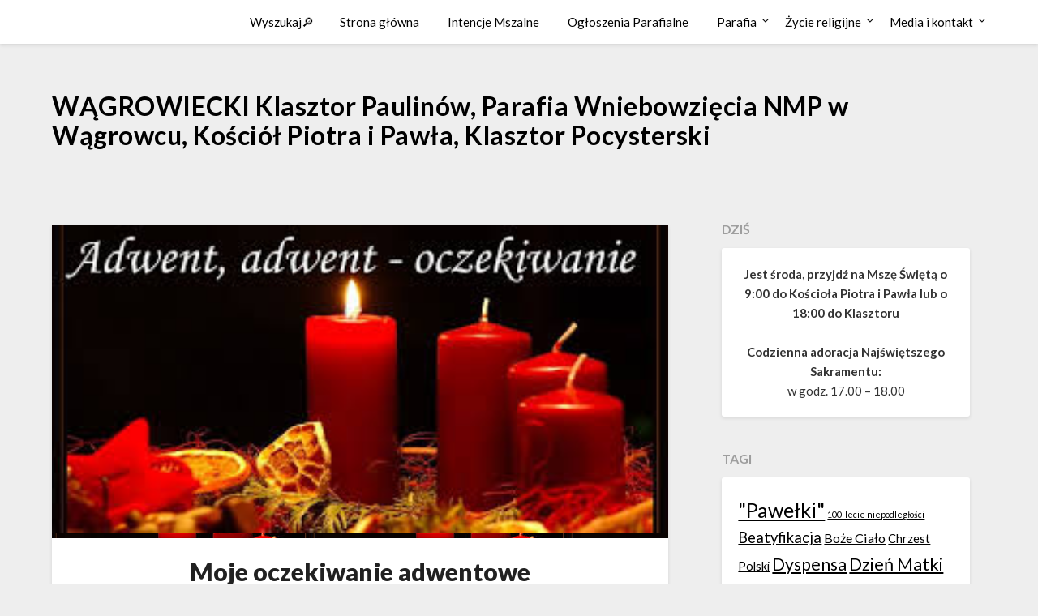

--- FILE ---
content_type: text/html; charset=UTF-8
request_url: https://wagrowiec.paulini.pl/?p=5936
body_size: 20297
content:
<!doctype html>
<html dir="ltr" lang="pl-PL" prefix="og: https://ogp.me/ns#">
<head>
	<meta charset="UTF-8">
	<meta name="viewport" content="width=device-width, initial-scale=1">
	<link rel="profile" href="http://gmpg.org/xfn/11">
	<title>Moje oczekiwanie adwentowe |</title>
	<style>img:is([sizes="auto" i], [sizes^="auto," i]) { contain-intrinsic-size: 3000px 1500px }</style>
	
		<!-- All in One SEO 4.9.3 - aioseo.com -->
	<meta name="description" content="Nadszedł czas oczekiwania. Kiedy na kogoś czekamy, gdy oczekujemy jego przyjścia, ten czas wydaje nam się bardzo dłużyć. Już chcielibyśmy go przywitać, uścisnąć, nacieszyć się jego osobą, podzielić się z nim swoimi przeżyciami, wreszcie wysłuchać, co on ma nam do przekazania. Stajemy przy oknie, wychodzimy na ganek i myślimy, dlaczego go jeszcze nie ma;" />
	<meta name="robots" content="max-image-preview:large" />
	<meta name="author" content="Janusz Marczewski"/>
	<meta name="google-site-verification" content="2JuQMHEqZ6l5lMAXW8afMdDBRGKhJnxg2VXpB-guLIs" />
	<meta name="keywords" content="adwent" />
	<link rel="canonical" href="https://wagrowiec.paulini.pl/?p=5936" />
	<meta name="generator" content="All in One SEO (AIOSEO) 4.9.3" />
		<meta property="og:locale" content="pl_PL" />
		<meta property="og:site_name" content="| WĄGROWIECKI Klasztor Paulinów, Parafia Wniebowzięcia NMP w Wągrowcu, Kościół Piotra i Pawła, Klasztor Pocysterski" />
		<meta property="og:type" content="activity" />
		<meta property="og:title" content="Moje oczekiwanie adwentowe |" />
		<meta property="og:description" content="Nadszedł czas oczekiwania. Kiedy na kogoś czekamy, gdy oczekujemy jego przyjścia, ten czas wydaje nam się bardzo dłużyć. Już chcielibyśmy go przywitać, uścisnąć, nacieszyć się jego osobą, podzielić się z nim swoimi przeżyciami, wreszcie wysłuchać, co on ma nam do przekazania. Stajemy przy oknie, wychodzimy na ganek i myślimy, dlaczego go jeszcze nie ma;" />
		<meta property="og:url" content="https://wagrowiec.paulini.pl/?p=5936" />
		<meta name="twitter:card" content="summary" />
		<meta name="twitter:title" content="Moje oczekiwanie adwentowe |" />
		<meta name="twitter:description" content="Nadszedł czas oczekiwania. Kiedy na kogoś czekamy, gdy oczekujemy jego przyjścia, ten czas wydaje nam się bardzo dłużyć. Już chcielibyśmy go przywitać, uścisnąć, nacieszyć się jego osobą, podzielić się z nim swoimi przeżyciami, wreszcie wysłuchać, co on ma nam do przekazania. Stajemy przy oknie, wychodzimy na ganek i myślimy, dlaczego go jeszcze nie ma;" />
		<script type="application/ld+json" class="aioseo-schema">
			{"@context":"https:\/\/schema.org","@graph":[{"@type":"Article","@id":"https:\/\/wagrowiec.paulini.pl\/?p=5936#article","name":"Moje oczekiwanie adwentowe |","headline":"Moje  oczekiwanie  adwentowe","author":{"@id":"https:\/\/wagrowiec.paulini.pl\/?author=67#author"},"publisher":{"@id":"https:\/\/wagrowiec.paulini.pl\/#organization"},"image":{"@type":"ImageObject","url":"https:\/\/wagrowiec.paulini.pl\/wp-content\/uploads\/2019\/11\/pobrane-1.jpg","width":318,"height":159},"datePublished":"2019-11-30T00:47:42+01:00","dateModified":"2019-11-30T01:02:35+01:00","inLanguage":"pl-PL","mainEntityOfPage":{"@id":"https:\/\/wagrowiec.paulini.pl\/?p=5936#webpage"},"isPartOf":{"@id":"https:\/\/wagrowiec.paulini.pl\/?p=5936#webpage"},"articleSection":"Adwent"},{"@type":"BreadcrumbList","@id":"https:\/\/wagrowiec.paulini.pl\/?p=5936#breadcrumblist","itemListElement":[{"@type":"ListItem","@id":"https:\/\/wagrowiec.paulini.pl#listItem","position":1,"name":"Home","item":"https:\/\/wagrowiec.paulini.pl","nextItem":{"@type":"ListItem","@id":"https:\/\/wagrowiec.paulini.pl\/?cat=71#listItem","name":"Adwent"}},{"@type":"ListItem","@id":"https:\/\/wagrowiec.paulini.pl\/?cat=71#listItem","position":2,"name":"Adwent","item":"https:\/\/wagrowiec.paulini.pl\/?cat=71","nextItem":{"@type":"ListItem","@id":"https:\/\/wagrowiec.paulini.pl\/?p=5936#listItem","name":"Moje  oczekiwanie  adwentowe"},"previousItem":{"@type":"ListItem","@id":"https:\/\/wagrowiec.paulini.pl#listItem","name":"Home"}},{"@type":"ListItem","@id":"https:\/\/wagrowiec.paulini.pl\/?p=5936#listItem","position":3,"name":"Moje  oczekiwanie  adwentowe","previousItem":{"@type":"ListItem","@id":"https:\/\/wagrowiec.paulini.pl\/?cat=71#listItem","name":"Adwent"}}]},{"@type":"Organization","@id":"https:\/\/wagrowiec.paulini.pl\/#organization","name":"Klasztor Ojc\u00f3w Paulin\u00f3w w W\u0105growcu \u2013 Wniebowzi\u0119cia Naj\u015bwi\u0119tszej Maryi Panny i Ko\u015bci\u00f3\u0142 \u015awi\u0119tych Aposto\u0142\u00f3w Piotra i Paw\u0142a | Historia i Duchowo\u015b\u0107","description":"W\u0104GROWIECKI Klasztor Paulin\u00f3w, Parafia Wniebowzi\u0119cia NMP w W\u0105growcu, Ko\u015bci\u00f3\u0142 Piotra i Paw\u0142a, Klasztor Pocysterski W\u0104GROWIECKI Klasztor Paulin\u00f3w, Parafia Wniebowzi\u0119cia NMP w W\u0105growcu, Ko\u015bci\u00f3\u0142 Piotra i Paw\u0142a, Klasztor Pocysterski Oficjalna strona Klasztoru Ojc\u00f3w Paulin\u00f3w w W\u0105growcu. Poznaj histori\u0119 dawnego opactwa cysters\u00f3w, ko\u015bcio\u0142a Wniebowzi\u0119cia NMP i \u015bw. Piotra i Paw\u0142a. Sprawd\u017a nabo\u017ce\u0144stwa, wydarzenia i \u017cycie wsp\u00f3lnoty.","url":"https:\/\/wagrowiec.paulini.pl\/"},{"@type":"Person","@id":"https:\/\/wagrowiec.paulini.pl\/?author=67#author","url":"https:\/\/wagrowiec.paulini.pl\/?author=67","name":"Janusz Marczewski"},{"@type":"WebPage","@id":"https:\/\/wagrowiec.paulini.pl\/?p=5936#webpage","url":"https:\/\/wagrowiec.paulini.pl\/?p=5936","name":"Moje oczekiwanie adwentowe |","description":"Nadszed\u0142 czas oczekiwania. Kiedy na kogo\u015b czekamy, gdy oczekujemy jego przyj\u015bcia, ten czas wydaje nam si\u0119 bardzo d\u0142u\u017cy\u0107. Ju\u017c chcieliby\u015bmy go przywita\u0107, u\u015bcisn\u0105\u0107, nacieszy\u0107 si\u0119 jego osob\u0105, podzieli\u0107 si\u0119 z nim swoimi prze\u017cyciami, wreszcie wys\u0142ucha\u0107, co on ma nam do przekazania. Stajemy przy oknie, wychodzimy na ganek i my\u015blimy, dlaczego go jeszcze nie ma;","inLanguage":"pl-PL","isPartOf":{"@id":"https:\/\/wagrowiec.paulini.pl\/#website"},"breadcrumb":{"@id":"https:\/\/wagrowiec.paulini.pl\/?p=5936#breadcrumblist"},"author":{"@id":"https:\/\/wagrowiec.paulini.pl\/?author=67#author"},"creator":{"@id":"https:\/\/wagrowiec.paulini.pl\/?author=67#author"},"image":{"@type":"ImageObject","url":"https:\/\/wagrowiec.paulini.pl\/wp-content\/uploads\/2019\/11\/pobrane-1.jpg","@id":"https:\/\/wagrowiec.paulini.pl\/?p=5936\/#mainImage","width":318,"height":159},"primaryImageOfPage":{"@id":"https:\/\/wagrowiec.paulini.pl\/?p=5936#mainImage"},"datePublished":"2019-11-30T00:47:42+01:00","dateModified":"2019-11-30T01:02:35+01:00"},{"@type":"WebSite","@id":"https:\/\/wagrowiec.paulini.pl\/#website","url":"https:\/\/wagrowiec.paulini.pl\/","description":"W\u0104GROWIECKI Klasztor Paulin\u00f3w, Parafia Wniebowzi\u0119cia NMP w W\u0105growcu, Ko\u015bci\u00f3\u0142 Piotra i Paw\u0142a, Klasztor Pocysterski","inLanguage":"pl-PL","publisher":{"@id":"https:\/\/wagrowiec.paulini.pl\/#organization"}}]}
		</script>
		<!-- All in One SEO -->

<link rel='dns-prefetch' href='//fonts.googleapis.com' />
<link rel="alternate" type="application/rss+xml" title=" &raquo; Kanał z wpisami" href="https://wagrowiec.paulini.pl/?feed=rss2" />
<link rel="alternate" type="application/rss+xml" title=" &raquo; Kanał z komentarzami" href="https://wagrowiec.paulini.pl/?feed=comments-rss2" />
<link rel="alternate" type="application/rss+xml" title=" &raquo; Moje  oczekiwanie  adwentowe Kanał z komentarzami" href="https://wagrowiec.paulini.pl/?feed=rss2&#038;p=5936" />
		<!-- This site uses the Google Analytics by MonsterInsights plugin v9.11.1 - Using Analytics tracking - https://www.monsterinsights.com/ -->
		<!-- Note: MonsterInsights is not currently configured on this site. The site owner needs to authenticate with Google Analytics in the MonsterInsights settings panel. -->
					<!-- No tracking code set -->
				<!-- / Google Analytics by MonsterInsights -->
		<script type="text/javascript">
/* <![CDATA[ */
window._wpemojiSettings = {"baseUrl":"https:\/\/s.w.org\/images\/core\/emoji\/16.0.1\/72x72\/","ext":".png","svgUrl":"https:\/\/s.w.org\/images\/core\/emoji\/16.0.1\/svg\/","svgExt":".svg","source":{"concatemoji":"https:\/\/wagrowiec.paulini.pl\/wp-includes\/js\/wp-emoji-release.min.js?ver=6.8.2"}};
/*! This file is auto-generated */
!function(s,n){var o,i,e;function c(e){try{var t={supportTests:e,timestamp:(new Date).valueOf()};sessionStorage.setItem(o,JSON.stringify(t))}catch(e){}}function p(e,t,n){e.clearRect(0,0,e.canvas.width,e.canvas.height),e.fillText(t,0,0);var t=new Uint32Array(e.getImageData(0,0,e.canvas.width,e.canvas.height).data),a=(e.clearRect(0,0,e.canvas.width,e.canvas.height),e.fillText(n,0,0),new Uint32Array(e.getImageData(0,0,e.canvas.width,e.canvas.height).data));return t.every(function(e,t){return e===a[t]})}function u(e,t){e.clearRect(0,0,e.canvas.width,e.canvas.height),e.fillText(t,0,0);for(var n=e.getImageData(16,16,1,1),a=0;a<n.data.length;a++)if(0!==n.data[a])return!1;return!0}function f(e,t,n,a){switch(t){case"flag":return n(e,"\ud83c\udff3\ufe0f\u200d\u26a7\ufe0f","\ud83c\udff3\ufe0f\u200b\u26a7\ufe0f")?!1:!n(e,"\ud83c\udde8\ud83c\uddf6","\ud83c\udde8\u200b\ud83c\uddf6")&&!n(e,"\ud83c\udff4\udb40\udc67\udb40\udc62\udb40\udc65\udb40\udc6e\udb40\udc67\udb40\udc7f","\ud83c\udff4\u200b\udb40\udc67\u200b\udb40\udc62\u200b\udb40\udc65\u200b\udb40\udc6e\u200b\udb40\udc67\u200b\udb40\udc7f");case"emoji":return!a(e,"\ud83e\udedf")}return!1}function g(e,t,n,a){var r="undefined"!=typeof WorkerGlobalScope&&self instanceof WorkerGlobalScope?new OffscreenCanvas(300,150):s.createElement("canvas"),o=r.getContext("2d",{willReadFrequently:!0}),i=(o.textBaseline="top",o.font="600 32px Arial",{});return e.forEach(function(e){i[e]=t(o,e,n,a)}),i}function t(e){var t=s.createElement("script");t.src=e,t.defer=!0,s.head.appendChild(t)}"undefined"!=typeof Promise&&(o="wpEmojiSettingsSupports",i=["flag","emoji"],n.supports={everything:!0,everythingExceptFlag:!0},e=new Promise(function(e){s.addEventListener("DOMContentLoaded",e,{once:!0})}),new Promise(function(t){var n=function(){try{var e=JSON.parse(sessionStorage.getItem(o));if("object"==typeof e&&"number"==typeof e.timestamp&&(new Date).valueOf()<e.timestamp+604800&&"object"==typeof e.supportTests)return e.supportTests}catch(e){}return null}();if(!n){if("undefined"!=typeof Worker&&"undefined"!=typeof OffscreenCanvas&&"undefined"!=typeof URL&&URL.createObjectURL&&"undefined"!=typeof Blob)try{var e="postMessage("+g.toString()+"("+[JSON.stringify(i),f.toString(),p.toString(),u.toString()].join(",")+"));",a=new Blob([e],{type:"text/javascript"}),r=new Worker(URL.createObjectURL(a),{name:"wpTestEmojiSupports"});return void(r.onmessage=function(e){c(n=e.data),r.terminate(),t(n)})}catch(e){}c(n=g(i,f,p,u))}t(n)}).then(function(e){for(var t in e)n.supports[t]=e[t],n.supports.everything=n.supports.everything&&n.supports[t],"flag"!==t&&(n.supports.everythingExceptFlag=n.supports.everythingExceptFlag&&n.supports[t]);n.supports.everythingExceptFlag=n.supports.everythingExceptFlag&&!n.supports.flag,n.DOMReady=!1,n.readyCallback=function(){n.DOMReady=!0}}).then(function(){return e}).then(function(){var e;n.supports.everything||(n.readyCallback(),(e=n.source||{}).concatemoji?t(e.concatemoji):e.wpemoji&&e.twemoji&&(t(e.twemoji),t(e.wpemoji)))}))}((window,document),window._wpemojiSettings);
/* ]]> */
</script>
<style id='superb-addons-variable-fallbacks-inline-css' type='text/css'>
:root{--wp--preset--color--primary:#1f7cec;--wp--preset--color--primary-hover:#3993ff;--wp--preset--color--base:#fff;--wp--preset--color--featured:#0a284b;--wp--preset--color--contrast-light:#fff;--wp--preset--color--contrast-dark:#000;--wp--preset--color--mono-1:#0d3c74;--wp--preset--color--mono-2:#64748b;--wp--preset--color--mono-3:#e2e8f0;--wp--preset--color--mono-4:#f8fafc;--wp--preset--spacing--superbspacing-xxsmall:clamp(5px,1vw,10px);--wp--preset--spacing--superbspacing-xsmall:clamp(10px,2vw,20px);--wp--preset--spacing--superbspacing-small:clamp(20px,4vw,40px);--wp--preset--spacing--superbspacing-medium:clamp(30px,6vw,60px);--wp--preset--spacing--superbspacing-large:clamp(40px,8vw,80px);--wp--preset--spacing--superbspacing-xlarge:clamp(50px,10vw,100px);--wp--preset--spacing--superbspacing-xxlarge:clamp(60px,12vw,120px);--wp--preset--font-size--superbfont-tiny:clamp(10px,0.625rem + ((1vw - 3.2px) * 0.227),12px);--wp--preset--font-size--superbfont-xxsmall:clamp(12px,0.75rem + ((1vw - 3.2px) * 0.227),14px);--wp--preset--font-size--superbfont-xsmall:clamp(16px,1rem + ((1vw - 3.2px) * 1),16px);--wp--preset--font-size--superbfont-small:clamp(16px,1rem + ((1vw - 3.2px) * 0.227),18px);--wp--preset--font-size--superbfont-medium:clamp(18px,1.125rem + ((1vw - 3.2px) * 0.227),20px);--wp--preset--font-size--superbfont-large:clamp(24px,1.5rem + ((1vw - 3.2px) * 0.909),32px);--wp--preset--font-size--superbfont-xlarge:clamp(32px,2rem + ((1vw - 3.2px) * 1.818),48px);--wp--preset--font-size--superbfont-xxlarge:clamp(40px,2.5rem + ((1vw - 3.2px) * 2.727),64px)}.has-primary-color{color:var(--wp--preset--color--primary)!important}.has-primary-hover-color{color:var(--wp--preset--color--primary-hover)!important}.has-base-color{color:var(--wp--preset--color--base)!important}.has-featured-color{color:var(--wp--preset--color--featured)!important}.has-contrast-light-color{color:var(--wp--preset--color--contrast-light)!important}.has-contrast-dark-color{color:var(--wp--preset--color--contrast-dark)!important}.has-mono-1-color{color:var(--wp--preset--color--mono-1)!important}.has-mono-2-color{color:var(--wp--preset--color--mono-2)!important}.has-mono-3-color{color:var(--wp--preset--color--mono-3)!important}.has-mono-4-color{color:var(--wp--preset--color--mono-4)!important}.has-primary-background-color{background-color:var(--wp--preset--color--primary)!important}.has-primary-hover-background-color{background-color:var(--wp--preset--color--primary-hover)!important}.has-base-background-color{background-color:var(--wp--preset--color--base)!important}.has-featured-background-color{background-color:var(--wp--preset--color--featured)!important}.has-contrast-light-background-color{background-color:var(--wp--preset--color--contrast-light)!important}.has-contrast-dark-background-color{background-color:var(--wp--preset--color--contrast-dark)!important}.has-mono-1-background-color{background-color:var(--wp--preset--color--mono-1)!important}.has-mono-2-background-color{background-color:var(--wp--preset--color--mono-2)!important}.has-mono-3-background-color{background-color:var(--wp--preset--color--mono-3)!important}.has-mono-4-background-color{background-color:var(--wp--preset--color--mono-4)!important}.has-superbfont-tiny-font-size{font-size:var(--wp--preset--font-size--superbfont-tiny)!important}.has-superbfont-xxsmall-font-size{font-size:var(--wp--preset--font-size--superbfont-xxsmall)!important}.has-superbfont-xsmall-font-size{font-size:var(--wp--preset--font-size--superbfont-xsmall)!important}.has-superbfont-small-font-size{font-size:var(--wp--preset--font-size--superbfont-small)!important}.has-superbfont-medium-font-size{font-size:var(--wp--preset--font-size--superbfont-medium)!important}.has-superbfont-large-font-size{font-size:var(--wp--preset--font-size--superbfont-large)!important}.has-superbfont-xlarge-font-size{font-size:var(--wp--preset--font-size--superbfont-xlarge)!important}.has-superbfont-xxlarge-font-size{font-size:var(--wp--preset--font-size--superbfont-xxlarge)!important}
</style>
<style id='wp-emoji-styles-inline-css' type='text/css'>

	img.wp-smiley, img.emoji {
		display: inline !important;
		border: none !important;
		box-shadow: none !important;
		height: 1em !important;
		width: 1em !important;
		margin: 0 0.07em !important;
		vertical-align: -0.1em !important;
		background: none !important;
		padding: 0 !important;
	}
</style>
<link rel='stylesheet' id='wp-block-library-css' href='https://wagrowiec.paulini.pl/wp-includes/css/dist/block-library/style.min.css?ver=6.8.2' type='text/css' media='all' />
<style id='wp-block-library-inline-css' type='text/css'>
.wp-block-group.is-style-superbaddons-card{background-color:var(--wp--preset--color--contrast-light);border-color:var(--wp--preset--color--mono-3);border-radius:10px;border-style:solid;border-width:1px;box-shadow:0 1px 2px 0 rgba(0,0,0,.05);color:var(--wp--preset--color--contrast-dark);padding:var(--wp--preset--spacing--superbspacing-small)}
</style>
<style id='classic-theme-styles-inline-css' type='text/css'>
/*! This file is auto-generated */
.wp-block-button__link{color:#fff;background-color:#32373c;border-radius:9999px;box-shadow:none;text-decoration:none;padding:calc(.667em + 2px) calc(1.333em + 2px);font-size:1.125em}.wp-block-file__button{background:#32373c;color:#fff;text-decoration:none}
</style>
<style id='superb-addons-animated-heading-style-inline-css' type='text/css'>
.superbaddons-animated-heading-block{overflow:hidden}.superbaddons-animated-heading-block .superb-animated-heading-letter{display:inline-block}

</style>
<style id='superb-addons-author-box-style-inline-css' type='text/css'>
.superbaddons-authorbox{align-items:stretch;border-radius:10px;display:flex;flex-direction:row;gap:20px;padding:40px 20px}.superbaddons-authorbox-alignment-left{justify-content:flex-start}.superbaddons-authorbox-alignment-center{align-items:center;flex-direction:column;gap:0;justify-content:center;text-align:center}.superbaddons-authorbox-alignment-right{flex-direction:row-reverse;text-align:right}.superbaddons-authorbox-left{align-items:center;display:flex;flex:1;max-width:96px}.superbaddons-authorbox-right{flex:1}.superbaddons-authorbox-avatar{border-radius:50%}.superbaddons-authorbox-authorname{color:#444;font-size:32px;font-style:normal;font-weight:800;line-height:40px}.superbaddons-authorbox-authorbio{color:#7c7c7c;font-size:14px;font-style:normal;font-weight:600;line-height:19px}.superbaddons-authorbox-authorbio,.superbaddons-authorbox-authorname{margin:0}.superbaddons-authorbox-social-wrapper{align-items:flex-start;display:flex;flex-direction:row;gap:10px}.superbaddons-authorbox-social-wrapper a{margin-top:15px}

</style>
<style id='superb-addons-ratings-style-inline-css' type='text/css'>
.superbaddongs-ratings-overall-wrapper{display:flex;flex-direction:column}.superbaddons-ratings-overall-label{font-style:normal;font-weight:700}.superbaddons-ratings-overall-rating-wrapper{align-items:center;display:flex;flex-direction:row;gap:12px}.superbaddons-ratings-overall-rating{align-items:center;display:flex;font-style:normal;font-weight:800;gap:5px;line-height:40px}.superbaddons-ratings-stars-icons{display:flex;flex-wrap:wrap;gap:8px;position:relative}.superbaddons-ratings-single-star{align-items:center;display:flex;position:relative}.superbaddons-ratings-single-percentage-star{left:0;overflow:hidden;position:absolute;top:0}.superbaddons-ratings-ratingbar-label{font-weight:700;margin:30px 0 16px}.superbaddons-ratings-ratingbar-bar{border-radius:100px;overflow:hidden;width:100%}.superbaddons-ratings-ratingbar-bar,.superbaddons-ratings-ratingbar-bar-fill{height:10px}.superbaddons-ratings-alignment-center{text-align:center}.superbaddons-ratings-alignment-center .superbaddons-ratings-overall-rating-wrapper{justify-content:center}.superbaddons-ratings-alignment-right{text-align:right}.superbaddons-ratings-alignment-right .superbaddons-ratings-overall-rating-wrapper{flex-direction:row-reverse}

</style>
<style id='superb-addons-table-of-contents-style-inline-css' type='text/css'>
.superbaddons-tableofcontents{display:flex;flex-direction:column}.superbaddons-tableofcontents-alignment-center{align-items:center;text-align:center}.superbaddons-tableofcontents-alignment-right{direction:rtl}.superbaddons-tableofcontents-boxed{border-radius:10px;padding:40px 20px}.superbaddons-tableofcontents-title{font-style:normal;font-weight:800}.superbaddons-tableofcontents-text{font-style:normal;font-weight:600}.superbaddons-tableofcontents-table ol{list-style-position:inside;margin:0;padding:0}.superbaddons-tableofcontents-table ol ol{padding-left:20px}.superbaddons-tableofcontents-alignment-center .superbaddons-tableofcontents-table ol ol{padding-left:0}.superbaddons-tableofcontents-alignment-right .superbaddons-tableofcontents-table ol ol{padding-left:0;padding-right:20px}

</style>
<style id='superb-addons-recent-posts-style-inline-css' type='text/css'>
.superbaddons-recentposts-alignment-center .superbaddons-recentposts-item-inner{flex-direction:column;justify-content:center;text-align:center}.superbaddons-recentposts-alignment-right{direction:rtl}.superbaddons-recentposts-list{list-style:none;margin:0;padding:0}.superbaddons-recentposts-list a{text-decoration:none}.superbaddons-recentposts-list a:active,.superbaddons-recentposts-list a:focus,.superbaddons-recentposts-list a:hover{color:inherit}.superbaddons-recentposts-item{margin-bottom:10px}.superbaddons-recentposts-item:last-of-type{margin-bottom:0}.superbaddons-recentposts-item-inner{align-items:center;display:flex;gap:10px}.superbaddons-recentposts-item-left,.superbaddons-recentposts-item-right{display:flex;flex-direction:column}

</style>
<style id='superb-addons-cover-image-style-inline-css' type='text/css'>
.superbaddons-coverimage-block{overflow:hidden}

</style>
<style id='superb-addons-google-maps-style-inline-css' type='text/css'>
.superbaddons-google-maps-block{overflow:hidden}

</style>
<style id='superb-addons-reveal-button-style-inline-css' type='text/css'>
.superb-addons-reveal-button{box-sizing:border-box;font-size:18px;padding-right:30px;position:relative}.superb-addons-reveal-button-element{background-color:var(--wp--preset--color--primary,#fff);border:1px solid var(--wp--preset--color--primary,#000);border-radius:5px;box-sizing:border-box;color:var(--wp--preset--color--contrast-light,#000);display:inline-block;line-height:1;margin:0;padding:15px 25px;position:relative;text-align:center;text-decoration:none;width:auto;z-index:1}.superb-addons-reveal-button.superb-addons-reveal-button-width-25{width:calc(25% - var(--wp--style--block-gap, .5em)*.75)}.superb-addons-reveal-button.superb-addons-reveal-button-width-50{width:calc(50% - var(--wp--style--block-gap, .5em)*.5)}.superb-addons-reveal-button.superb-addons-reveal-button-width-75{width:calc(75% - var(--wp--style--block-gap, .5em)*.25)}.superb-addons-reveal-button.superb-addons-reveal-button-width-100{flex-basis:100%;width:100%}.superb-has-custom-width .superb-addons-reveal-button-element{width:100%}.superb-addons-reveal-button-has-reveal .superb-addons-reveal-button-element.superb-addons-reveal-button-cta{border-bottom-right-radius:0!important;border-top-right-radius:0!important}.superb-addons-reveal-button-element.superb-addons-reveal-button-revealed{border-color:var(--wp--preset--color--primary,#000);border-style:dashed;display:inline-flex;gap:10px;margin-right:0;-webkit-user-select:all;-moz-user-select:all;user-select:all}.superb-addons-reveal-button-element.superb-addons-reveal-button-revealed,.superb-addons-reveal-button-teaser{align-items:center;background-color:var(--wp--preset--color--contrast-light,#fff);color:var(--wp--preset--color--primary,#000)}.superb-addons-reveal-button-teaser{border:1px dashed #000;border:1px dashed var(--wp--preset--color--primary,#000);border-radius:0 8px 8px 0;box-sizing:border-box;display:none;height:100%;justify-content:flex-end;padding:0 10px;position:absolute;right:0;top:0;-webkit-user-select:none;-moz-user-select:none;user-select:none;width:50%;z-index:0}.superb-addons-reveal-button-has-reveal .superb-addons-reveal-button-teaser{display:flex}.superb-addons-reveal-button .superb-has-teaser-text-color{color:var(--superb-addons-reveal-button-teaser-text)}.superb-addons-reveal-button .superb-has-teaser-background-color{background-color:var(--superb-addons-reveal-button-teaser-background)}.superb-addons-reveal-button:active,.superb-addons-reveal-button:focus,.superb-addons-reveal-button:hover{text-decoration:none}.superb-addons-reveal-button-element button{align-items:center;background:none;border:none;color:inherit;cursor:pointer;display:inline-flex;font-family:inherit;font-size:18px;font-weight:inherit;margin:0;padding:0;text-align:center;text-decoration:none;-webkit-user-select:none;-moz-user-select:none;user-select:none}

</style>
<style id='superb-addons-accordion-block-style-inline-css' type='text/css'>
.wp-block-superb-addons-accordion-block{background-color:#fff;border:1px solid #ddd;border-radius:4px;margin-bottom:1em;overflow:hidden}.wp-block-superb-addons-accordion-block.superb-accordion-is-open .superb-accordion-header{background-color:rgba(0,0,0,.05);border-bottom:1px solid rgba(0,0,0,.1)}.wp-block-superb-addons-accordion-block.superb-accordion-is-open .superb-accordion-header .superb-accordion-icon:before{transform:translate(-50%,-50%) rotate(45deg)}.wp-block-superb-addons-accordion-block.superb-accordion-is-open .superb-accordion-header .superb-accordion-icon:after{transform:translate(-50%,-50%) rotate(135deg)}.wp-block-superb-addons-accordion-block.superb-accordion-is-open .superb-accordion-content{display:block!important;height:auto}.wp-block-superb-addons-accordion-block .superb-accordion-header{align-items:center;background-color:rgba(0,0,0,.03);border-bottom:0 solid transparent;cursor:pointer;display:flex;justify-content:space-between;padding:15px;padding:var(--wp--preset--spacing--superbspacing-xsmall,15px);position:relative;transition:background-color .2s ease,border-bottom .2s ease}.wp-block-superb-addons-accordion-block .superb-accordion-header:hover{background-color:rgba(0,0,0,.05)}.wp-block-superb-addons-accordion-block .superb-accordion-title{flex-grow:1;font-size:1.1em;font-weight:500;margin:0}.wp-block-superb-addons-accordion-block .superb-accordion-icon{flex-shrink:0;height:24px;margin-left:10px;position:relative;width:24px}.wp-block-superb-addons-accordion-block .superb-accordion-icon:after,.wp-block-superb-addons-accordion-block .superb-accordion-icon:before{background-color:currentColor;content:"";height:2px;left:50%;position:absolute;top:50%;transition:transform .3s ease;width:12px}.wp-block-superb-addons-accordion-block .superb-accordion-icon:before{transform:translate(-50%,-50%)}.wp-block-superb-addons-accordion-block .superb-accordion-icon:after{transform:translate(-50%,-50%) rotate(90deg)}.wp-block-superb-addons-accordion-block .superb-accordion-content{height:0;overflow:hidden;padding:0;transition:height .3s ease-in-out}.wp-block-superb-addons-accordion-block .superb-accordion-content .superb-accordion-content-wrapper{padding:15px;padding:var(--wp--preset--spacing--superbspacing-xsmall,15px)}

</style>
<link rel='stylesheet' id='aioseo/css/src/vue/standalone/blocks/table-of-contents/global.scss-css' href='https://wagrowiec.paulini.pl/wp-content/plugins/all-in-one-seo-pack/dist/Lite/assets/css/table-of-contents/global.e90f6d47.css?ver=4.9.3' type='text/css' media='all' />
<style id='global-styles-inline-css' type='text/css'>
:root{--wp--preset--aspect-ratio--square: 1;--wp--preset--aspect-ratio--4-3: 4/3;--wp--preset--aspect-ratio--3-4: 3/4;--wp--preset--aspect-ratio--3-2: 3/2;--wp--preset--aspect-ratio--2-3: 2/3;--wp--preset--aspect-ratio--16-9: 16/9;--wp--preset--aspect-ratio--9-16: 9/16;--wp--preset--color--black: #000000;--wp--preset--color--cyan-bluish-gray: #abb8c3;--wp--preset--color--white: #ffffff;--wp--preset--color--pale-pink: #f78da7;--wp--preset--color--vivid-red: #cf2e2e;--wp--preset--color--luminous-vivid-orange: #ff6900;--wp--preset--color--luminous-vivid-amber: #fcb900;--wp--preset--color--light-green-cyan: #7bdcb5;--wp--preset--color--vivid-green-cyan: #00d084;--wp--preset--color--pale-cyan-blue: #8ed1fc;--wp--preset--color--vivid-cyan-blue: #0693e3;--wp--preset--color--vivid-purple: #9b51e0;--wp--preset--gradient--vivid-cyan-blue-to-vivid-purple: linear-gradient(135deg,rgba(6,147,227,1) 0%,rgb(155,81,224) 100%);--wp--preset--gradient--light-green-cyan-to-vivid-green-cyan: linear-gradient(135deg,rgb(122,220,180) 0%,rgb(0,208,130) 100%);--wp--preset--gradient--luminous-vivid-amber-to-luminous-vivid-orange: linear-gradient(135deg,rgba(252,185,0,1) 0%,rgba(255,105,0,1) 100%);--wp--preset--gradient--luminous-vivid-orange-to-vivid-red: linear-gradient(135deg,rgba(255,105,0,1) 0%,rgb(207,46,46) 100%);--wp--preset--gradient--very-light-gray-to-cyan-bluish-gray: linear-gradient(135deg,rgb(238,238,238) 0%,rgb(169,184,195) 100%);--wp--preset--gradient--cool-to-warm-spectrum: linear-gradient(135deg,rgb(74,234,220) 0%,rgb(151,120,209) 20%,rgb(207,42,186) 40%,rgb(238,44,130) 60%,rgb(251,105,98) 80%,rgb(254,248,76) 100%);--wp--preset--gradient--blush-light-purple: linear-gradient(135deg,rgb(255,206,236) 0%,rgb(152,150,240) 100%);--wp--preset--gradient--blush-bordeaux: linear-gradient(135deg,rgb(254,205,165) 0%,rgb(254,45,45) 50%,rgb(107,0,62) 100%);--wp--preset--gradient--luminous-dusk: linear-gradient(135deg,rgb(255,203,112) 0%,rgb(199,81,192) 50%,rgb(65,88,208) 100%);--wp--preset--gradient--pale-ocean: linear-gradient(135deg,rgb(255,245,203) 0%,rgb(182,227,212) 50%,rgb(51,167,181) 100%);--wp--preset--gradient--electric-grass: linear-gradient(135deg,rgb(202,248,128) 0%,rgb(113,206,126) 100%);--wp--preset--gradient--midnight: linear-gradient(135deg,rgb(2,3,129) 0%,rgb(40,116,252) 100%);--wp--preset--font-size--small: 13px;--wp--preset--font-size--medium: 20px;--wp--preset--font-size--large: 36px;--wp--preset--font-size--x-large: 42px;--wp--preset--spacing--20: 0.44rem;--wp--preset--spacing--30: 0.67rem;--wp--preset--spacing--40: 1rem;--wp--preset--spacing--50: 1.5rem;--wp--preset--spacing--60: 2.25rem;--wp--preset--spacing--70: 3.38rem;--wp--preset--spacing--80: 5.06rem;--wp--preset--shadow--natural: 6px 6px 9px rgba(0, 0, 0, 0.2);--wp--preset--shadow--deep: 12px 12px 50px rgba(0, 0, 0, 0.4);--wp--preset--shadow--sharp: 6px 6px 0px rgba(0, 0, 0, 0.2);--wp--preset--shadow--outlined: 6px 6px 0px -3px rgba(255, 255, 255, 1), 6px 6px rgba(0, 0, 0, 1);--wp--preset--shadow--crisp: 6px 6px 0px rgba(0, 0, 0, 1);}:where(.is-layout-flex){gap: 0.5em;}:where(.is-layout-grid){gap: 0.5em;}body .is-layout-flex{display: flex;}.is-layout-flex{flex-wrap: wrap;align-items: center;}.is-layout-flex > :is(*, div){margin: 0;}body .is-layout-grid{display: grid;}.is-layout-grid > :is(*, div){margin: 0;}:where(.wp-block-columns.is-layout-flex){gap: 2em;}:where(.wp-block-columns.is-layout-grid){gap: 2em;}:where(.wp-block-post-template.is-layout-flex){gap: 1.25em;}:where(.wp-block-post-template.is-layout-grid){gap: 1.25em;}.has-black-color{color: var(--wp--preset--color--black) !important;}.has-cyan-bluish-gray-color{color: var(--wp--preset--color--cyan-bluish-gray) !important;}.has-white-color{color: var(--wp--preset--color--white) !important;}.has-pale-pink-color{color: var(--wp--preset--color--pale-pink) !important;}.has-vivid-red-color{color: var(--wp--preset--color--vivid-red) !important;}.has-luminous-vivid-orange-color{color: var(--wp--preset--color--luminous-vivid-orange) !important;}.has-luminous-vivid-amber-color{color: var(--wp--preset--color--luminous-vivid-amber) !important;}.has-light-green-cyan-color{color: var(--wp--preset--color--light-green-cyan) !important;}.has-vivid-green-cyan-color{color: var(--wp--preset--color--vivid-green-cyan) !important;}.has-pale-cyan-blue-color{color: var(--wp--preset--color--pale-cyan-blue) !important;}.has-vivid-cyan-blue-color{color: var(--wp--preset--color--vivid-cyan-blue) !important;}.has-vivid-purple-color{color: var(--wp--preset--color--vivid-purple) !important;}.has-black-background-color{background-color: var(--wp--preset--color--black) !important;}.has-cyan-bluish-gray-background-color{background-color: var(--wp--preset--color--cyan-bluish-gray) !important;}.has-white-background-color{background-color: var(--wp--preset--color--white) !important;}.has-pale-pink-background-color{background-color: var(--wp--preset--color--pale-pink) !important;}.has-vivid-red-background-color{background-color: var(--wp--preset--color--vivid-red) !important;}.has-luminous-vivid-orange-background-color{background-color: var(--wp--preset--color--luminous-vivid-orange) !important;}.has-luminous-vivid-amber-background-color{background-color: var(--wp--preset--color--luminous-vivid-amber) !important;}.has-light-green-cyan-background-color{background-color: var(--wp--preset--color--light-green-cyan) !important;}.has-vivid-green-cyan-background-color{background-color: var(--wp--preset--color--vivid-green-cyan) !important;}.has-pale-cyan-blue-background-color{background-color: var(--wp--preset--color--pale-cyan-blue) !important;}.has-vivid-cyan-blue-background-color{background-color: var(--wp--preset--color--vivid-cyan-blue) !important;}.has-vivid-purple-background-color{background-color: var(--wp--preset--color--vivid-purple) !important;}.has-black-border-color{border-color: var(--wp--preset--color--black) !important;}.has-cyan-bluish-gray-border-color{border-color: var(--wp--preset--color--cyan-bluish-gray) !important;}.has-white-border-color{border-color: var(--wp--preset--color--white) !important;}.has-pale-pink-border-color{border-color: var(--wp--preset--color--pale-pink) !important;}.has-vivid-red-border-color{border-color: var(--wp--preset--color--vivid-red) !important;}.has-luminous-vivid-orange-border-color{border-color: var(--wp--preset--color--luminous-vivid-orange) !important;}.has-luminous-vivid-amber-border-color{border-color: var(--wp--preset--color--luminous-vivid-amber) !important;}.has-light-green-cyan-border-color{border-color: var(--wp--preset--color--light-green-cyan) !important;}.has-vivid-green-cyan-border-color{border-color: var(--wp--preset--color--vivid-green-cyan) !important;}.has-pale-cyan-blue-border-color{border-color: var(--wp--preset--color--pale-cyan-blue) !important;}.has-vivid-cyan-blue-border-color{border-color: var(--wp--preset--color--vivid-cyan-blue) !important;}.has-vivid-purple-border-color{border-color: var(--wp--preset--color--vivid-purple) !important;}.has-vivid-cyan-blue-to-vivid-purple-gradient-background{background: var(--wp--preset--gradient--vivid-cyan-blue-to-vivid-purple) !important;}.has-light-green-cyan-to-vivid-green-cyan-gradient-background{background: var(--wp--preset--gradient--light-green-cyan-to-vivid-green-cyan) !important;}.has-luminous-vivid-amber-to-luminous-vivid-orange-gradient-background{background: var(--wp--preset--gradient--luminous-vivid-amber-to-luminous-vivid-orange) !important;}.has-luminous-vivid-orange-to-vivid-red-gradient-background{background: var(--wp--preset--gradient--luminous-vivid-orange-to-vivid-red) !important;}.has-very-light-gray-to-cyan-bluish-gray-gradient-background{background: var(--wp--preset--gradient--very-light-gray-to-cyan-bluish-gray) !important;}.has-cool-to-warm-spectrum-gradient-background{background: var(--wp--preset--gradient--cool-to-warm-spectrum) !important;}.has-blush-light-purple-gradient-background{background: var(--wp--preset--gradient--blush-light-purple) !important;}.has-blush-bordeaux-gradient-background{background: var(--wp--preset--gradient--blush-bordeaux) !important;}.has-luminous-dusk-gradient-background{background: var(--wp--preset--gradient--luminous-dusk) !important;}.has-pale-ocean-gradient-background{background: var(--wp--preset--gradient--pale-ocean) !important;}.has-electric-grass-gradient-background{background: var(--wp--preset--gradient--electric-grass) !important;}.has-midnight-gradient-background{background: var(--wp--preset--gradient--midnight) !important;}.has-small-font-size{font-size: var(--wp--preset--font-size--small) !important;}.has-medium-font-size{font-size: var(--wp--preset--font-size--medium) !important;}.has-large-font-size{font-size: var(--wp--preset--font-size--large) !important;}.has-x-large-font-size{font-size: var(--wp--preset--font-size--x-large) !important;}
:where(.wp-block-post-template.is-layout-flex){gap: 1.25em;}:where(.wp-block-post-template.is-layout-grid){gap: 1.25em;}
:where(.wp-block-columns.is-layout-flex){gap: 2em;}:where(.wp-block-columns.is-layout-grid){gap: 2em;}
:root :where(.wp-block-pullquote){font-size: 1.5em;line-height: 1.6;}
</style>
<link rel='stylesheet' id='superb-addons-patterns-css' href='https://wagrowiec.paulini.pl/wp-content/plugins/superb-blocks/assets/css/patterns.min.css?ver=3.7.0' type='text/css' media='all' />
<link rel='stylesheet' id='superb-addons-enhancements-css' href='https://wagrowiec.paulini.pl/wp-content/plugins/superb-blocks/assets/css/enhancements.min.css?ver=3.7.0' type='text/css' media='all' />
<link rel='stylesheet' id='ivory-search-styles-css' href='https://wagrowiec.paulini.pl/wp-content/plugins/add-search-to-menu/public/css/ivory-search.min.css?ver=5.5.13' type='text/css' media='all' />
<link rel='stylesheet' id='font-awesome-css' href='https://wagrowiec.paulini.pl/wp-content/themes/blogrid/css/font-awesome.min.css?ver=6.8.2' type='text/css' media='all' />
<link rel='stylesheet' id='blogrid-style-css' href='https://wagrowiec.paulini.pl/wp-content/themes/blogrid/style.css?ver=6.8.2' type='text/css' media='all' />
<link rel='stylesheet' id='blogrid-google-fonts-css' href='//fonts.googleapis.com/css?family=Lato%3A300%2C400%2C700%2C900&#038;ver=6.8.2' type='text/css' media='all' />
<script type="text/javascript" src="https://wagrowiec.paulini.pl/wp-includes/js/jquery/jquery.min.js?ver=3.7.1" id="jquery-core-js"></script>
<script type="text/javascript" src="https://wagrowiec.paulini.pl/wp-includes/js/jquery/jquery-migrate.min.js?ver=3.4.1" id="jquery-migrate-js"></script>
<link rel="https://api.w.org/" href="https://wagrowiec.paulini.pl/index.php?rest_route=/" /><link rel="alternate" title="JSON" type="application/json" href="https://wagrowiec.paulini.pl/index.php?rest_route=/wp/v2/posts/5936" /><link rel="EditURI" type="application/rsd+xml" title="RSD" href="https://wagrowiec.paulini.pl/xmlrpc.php?rsd" />
<meta name="generator" content="WordPress 6.8.2" />
<link rel='shortlink' href='https://wagrowiec.paulini.pl/?p=5936' />
<link rel="alternate" title="oEmbed (JSON)" type="application/json+oembed" href="https://wagrowiec.paulini.pl/index.php?rest_route=%2Foembed%2F1.0%2Fembed&#038;url=https%3A%2F%2Fwagrowiec.paulini.pl%2F%3Fp%3D5936" />
<link rel="alternate" title="oEmbed (XML)" type="text/xml+oembed" href="https://wagrowiec.paulini.pl/index.php?rest_route=%2Foembed%2F1.0%2Fembed&#038;url=https%3A%2F%2Fwagrowiec.paulini.pl%2F%3Fp%3D5936&#038;format=xml" />
<link rel="pingback" href="https://wagrowiec.paulini.pl/xmlrpc.php">
		<style type="text/css">
		body, .site, .swidgets-wrap h3, .post-data-text { background: ; }
		.site-title a, .site-description { color: ; }
		.sheader { background-color:  !important; }
		.main-navigation ul li a, .main-navigation ul li .sub-arrow, .super-menu .toggle-mobile-menu,.toggle-mobile-menu:before, .mobile-menu-active .smenu-hide { color: ; }
		#smobile-menu.show .main-navigation ul ul.children.active, #smobile-menu.show .main-navigation ul ul.sub-menu.active, #smobile-menu.show .main-navigation ul li, .smenu-hide.toggle-mobile-menu.menu-toggle, #smobile-menu.show .main-navigation ul li, .primary-menu ul li ul.children li, .primary-menu ul li ul.sub-menu li, .primary-menu .pmenu, .super-menu { border-color: ; border-bottom-color: ; }
		#secondary .widget h3, #secondary .widget h3 a, #secondary .widget h4, #secondary .widget h1, #secondary .widget h2, #secondary .widget h5, #secondary .widget h6, #secondary .widget h4 a { color: ; }
		#secondary .widget a, #secondary a, #secondary .widget li a , #secondary span.sub-arrow{ color: ; }
		#secondary, #secondary .widget, #secondary .widget p, #secondary .widget li, .widget time.rpwe-time.published { color: ; }
		#secondary .swidgets-wrap, #secondary .widget ul li, .featured-sidebar .search-field { border-color: ; }
		.site-info, .footer-column-three input.search-submit, .footer-column-three p, .footer-column-three li, .footer-column-three td, .footer-column-three th, .footer-column-three caption { color: ; }
		.footer-column-three h3, .footer-column-three h4, .footer-column-three h5, .footer-column-three h6, .footer-column-three h1, .footer-column-three h2, .footer-column-three h4, .footer-column-three h3 a { color: ; }
		.footer-column-three a, .footer-column-three li a, .footer-column-three .widget a, .footer-column-three .sub-arrow { color: ; }
		.footer-column-three h3:after { background: ; }
		.site-info, .widget ul li, .footer-column-three input.search-field, .footer-column-three input.search-submit { border-color: ; }
		.site-footer { background-color: ; }
		.content-wrapper h2.entry-title a, .content-wrapper h2.entry-title a:hover, .content-wrapper h2.entry-title a:active, .content-wrapper h2.entry-title a:focus, .archive .page-header h1, .blogposts-list h2 a, .blogposts-list h2 a:hover, .blogposts-list h2 a:active, .search-results h1.page-title { color: ; }
		.blogposts-list .post-data-text, .blogposts-list .post-data-text a, .content-wrapper .post-data-text *{ color: ; }
		.blogposts-list p { color: ; }
		.page-numbers li a, .blogposts-list .blogpost-button { background: ; }
		.page-numbers li a, .blogposts-list .blogpost-button, span.page-numbers.dots, .page-numbers.current, .page-numbers li a:hover { color: ; }
		.archive .page-header h1, .search-results h1.page-title, .blogposts-list.fbox, span.page-numbers.dots, .page-numbers li a, .page-numbers.current { border-color: ; }
		.blogposts-list .post-data-divider { background: ; }
		.page .comments-area .comment-author, .page .comments-area .comment-author a, .page .comments-area .comments-title, .page .content-area h1, .page .content-area h2, .page .content-area h3, .page .content-area h4, .page .content-area h5, .page .content-area h6, .page .content-area th, .single  .comments-area .comment-author, .single .comments-area .comment-author a, .single .comments-area .comments-title, .single .content-area h1, .single .content-area h2, .single .content-area h3, .single .content-area h4, .single .content-area h5, .single .content-area h6, .single .content-area th, .search-no-results h1, .error404 h1 { color: ; }
		.single .post-data-text, .page .post-data-text, .page .post-data-text a, .single .post-data-text a, .comments-area .comment-meta .comment-metadata a, .single .post-data-text * { color: ; }
		.page .content-area p, .page article, .page .content-area table, .page .content-area dd, .page .content-area dt, .page .content-area address, .page .content-area .entry-content, .page .content-area li, .page .content-area ol, .single .content-area p, .single article, .single .content-area table, .single .content-area dd, .single .content-area dt, .single .content-area address, .single .entry-content, .single .content-area li, .single .content-area ol, .search-no-results .page-content p { color: ; }
		.single .entry-content a, .page .entry-content a, .comment-content a, .comments-area .reply a, .logged-in-as a, .comments-area .comment-respond a { color: ; }
		.comments-area p.form-submit input { background: ; }
		.error404 .page-content p, .error404 input.search-submit, .search-no-results input.search-submit { color: ; }
		.page .comments-area, .page article.fbox, .page article tr, .page .comments-area ol.comment-list ol.children li, .page .comments-area ol.comment-list .comment, .single .comments-area, .single article.fbox, .single article tr, .comments-area ol.comment-list ol.children li, .comments-area ol.comment-list .comment, .error404 main#main, .error404 .search-form label, .search-no-results .search-form label, .error404 input.search-submit, .search-no-results input.search-submit, .error404 main#main, .search-no-results section.fbox.no-results.not-found{ border-color: ; }
		.single .post-data-divider, .page .post-data-divider { background: ; }
		.single .comments-area p.form-submit input, .page .comments-area p.form-submit input { color: ; }
		.bottom-header-wrapper { padding-top: px; }
		.bottom-header-wrapper { padding-bottom: px; }
		.bottom-header-wrapper { background: ; }
		.bottom-header-wrapper *{ color: ; }
		.header-widget a, .header-widget li a, .header-widget i.fa { color: ; }
		.header-widget, .header-widget p, .header-widget li, .header-widget .textwidget { color: ; }
		.header-widget .widget-title, .header-widget h1, .header-widget h3, .header-widget h2, .header-widget h4, .header-widget h5, .header-widget h6{ color: ; }
		.header-widget.swidgets-wrap, .header-widget ul li, .header-widget .search-field { border-color: ; }
		.bottom-header-title, .bottom-header-paragraph{ color: ; }

		#secondary .widget-title-lines:after, #secondary .widget-title-lines:before { background: ; }


		.header-widgets-wrapper .swidgets-wrap{ background: ; }
		.top-nav-wrapper, .primary-menu .pmenu, .super-menu, #smobile-menu, .primary-menu ul li ul.children, .primary-menu ul li ul.sub-menu { background-color: ; }
		#secondary .widget li, #secondary input.search-field, #secondary div#calendar_wrap, #secondary .tagcloud, #secondary .textwidget{ background: ; }
		#secondary .swidget { border-color: ; }
		.archive article.fbox, .search-results article.fbox, .blog article.fbox { background: ; }


		.comments-area, .single article.fbox, .page article.fbox { background: ; }
		</style>
				<style type="text/css">


	.site-title a,
		.site-description,
		.logofont {
			color: #000000;
		}

	
		https://wagrowiec.paulini.pl/wp-content/uploads/2026/01/cropped-2-scaled-1.png"
				.site-title a,
		.site-description {
			color: #000000;
		}
				</style>
		<link rel="icon" href="https://wagrowiec.paulini.pl/wp-content/uploads/2020/10/cropped-Screenshot_12-1-32x32.jpg" sizes="32x32" />
<link rel="icon" href="https://wagrowiec.paulini.pl/wp-content/uploads/2020/10/cropped-Screenshot_12-1-192x192.jpg" sizes="192x192" />
<link rel="apple-touch-icon" href="https://wagrowiec.paulini.pl/wp-content/uploads/2020/10/cropped-Screenshot_12-1-180x180.jpg" />
<meta name="msapplication-TileImage" content="https://wagrowiec.paulini.pl/wp-content/uploads/2020/10/cropped-Screenshot_12-1-270x270.jpg" />
		<style type="text/css" id="wp-custom-css">
			#primary-menu{
	width: 100vw; 
}

@media  screen and (min-width:767px){
	#search-4, #custom_html-5{
		display: none !important; 
	}
}

#custom_html-3{
	background: none;
	box-shadow: none;
	padding: 0px
}

/* Kontener pod przycisk */
.custom-read-more{
  margin-top: 12px;
}

.featured-img-box{
	overflow: hidden
}


.featured-thumbnail {
	overflow: hidden !important
}
.featured-thumbnail img{
	overflow: hidden !important
}


/* Przycisk: czerwona ramka + tekst */
.custom-read-more a{
  position: relative;
  display: inline-flex;
  align-items: center;
  justify-content: center;

  padding: 10px 18px;
  border: 2px solid #c40000;
  color: #c40000;
  text-decoration: none;
  font-weight: 700;
  letter-spacing: 0.3px;
  line-height: 1;
margin-top: 16px;
  border-radius: 4px;
  overflow: hidden;        /* ważne do animacji */
  isolation: isolate;      /* żeby warstwy działały przewidywalnie */

  transition: color 220ms ease;
}

/* Wypełnienie "ładuje się" od lewej */
.custom-read-more a::before{
  content: "";
  position: absolute;
  inset: 0;                /* top/right/bottom/left: 0 */
  background: #c40000;
  transform: translateX(-101%); /* start poza przyciskiem */
  transition: transform 260ms ease;
  z-index: -1;             /* za tekstem */
}

/* Hover: wypełnienie wjeżdża od lewej do prawej */
.custom-read-more a:hover::before{
  transform: translateX(0);
}

/* Hover: tekst robi się biały */
.custom-read-more a:hover{
  color: #fff;
}

/* Focus (klawiatura) */
.custom-read-more a:focus-visible{
  outline: 3px solid rgba(196, 0, 0, 0.35);
  outline-offset: 3px;
}

/* Mobile: bez hovera – zostaje ramka i czerwony tekst */
@media (hover: none){
  .custom-read-more a::before{
    transition: none;
  }
}
.blogposts-list p
{
display: -webkit-box;
  -webkit-line-clamp: 3;          /* maks. 5 linijek */
  -webkit-box-orient: vertical;
	
	overflow: hidden
}

/* TYLKO widoki list: home/blog/archive/search */
.blog .reveal-on-scroll,
.archive .reveal-on-scroll,
.search .reveal-on-scroll,
.home .reveal-on-scroll{
  opacity: 0;
  transform: translateY(50px);
  transition: opacity 300ms ease, transform 300ms ease;
  will-change: opacity, transform;
}

.blog .reveal-on-scroll.is-visible,
.archive .reveal-on-scroll.is-visible,
.search .reveal-on-scroll.is-visible,
.home .reveal-on-scroll.is-visible{
  opacity: 1;
  transform: translateY(0);
}

/* TYLKO widoki list: home/blog/archive/search */
.blog .reveal-on-scroll,
.archive .reveal-on-scroll,
.search .reveal-on-scroll,
.home .reveal-on-scroll{
  opacity: 0;
  transform: translateY(50px);
  transition: opacity 300ms ease, transform 300ms ease;
  will-change: opacity, transform;
}

.blog .reveal-on-scroll.is-visible,
.archive .reveal-on-scroll.is-visible,
.search .reveal-on-scroll.is-visible,
.home .reveal-on-scroll.is-visible{
  opacity: 1;
  transform: translateY(0);
}



#custom_html-5{
padding: 4px
}

/* Ukrycie komentarzy – Blogrid */
.comments-area,
.comments-title,
.comment-respond,
#comments{
	display: none !important;
}

		</style>
		<style type="text/css" media="screen">.is-menu path.search-icon-path { fill: #848484;}body .popup-search-close:after, body .search-close:after { border-color: #848484;}body .popup-search-close:before, body .search-close:before { border-color: #848484;}</style></head>

<body class="wp-singular post-template-default single single-post postid-5936 single-format-standard wp-theme-blogrid blogrid header-image">
<a class="skip-link screen-reader-text" href="#primary">Skip to content</a>

	<div id="page" class="site">

		<header id="masthead" class="sheader site-header clearfix">
			<nav id="primary-site-navigation" class="primary-menu main-navigation clearfix">

				<a href="#" id="pull" class="smenu-hide toggle-mobile-menu menu-toggle" aria-controls="secondary-menu" aria-expanded="false">Menu</a>
				<div class="top-nav-wrapper">
					<div class="content-wrap">
						<div class="logo-container"> 

													<a class="logofont" href="https://wagrowiec.paulini.pl/" rel="home"></a>
									</div>
				<div class="center-main-menu">
					<div class="menu-menu-container"><ul id="primary-menu" class="pmenu"><li class=" astm-search-menu is-menu is-dropdown is-first menu-item"><a title="Wyszukaj🔎" href="#" role="button" aria-label="Search Title Link">Wyszukaj🔎</a><form  class="is-search-form is-form-style is-form-style-3 is-form-id-0 " action="https://wagrowiec.paulini.pl/" method="get" role="search" ><label for="is-search-input-0"><span class="is-screen-reader-text">Search for:</span><input  type="search" id="is-search-input-0" name="s" value="" class="is-search-input" placeholder="Search here..." autocomplete=off /></label><button type="submit" class="is-search-submit"><span class="is-screen-reader-text">Search Button</span><span class="is-search-icon"><svg focusable="false" aria-label="Search" xmlns="http://www.w3.org/2000/svg" viewBox="0 0 24 24" width="24px"><path d="M15.5 14h-.79l-.28-.27C15.41 12.59 16 11.11 16 9.5 16 5.91 13.09 3 9.5 3S3 5.91 3 9.5 5.91 16 9.5 16c1.61 0 3.09-.59 4.23-1.57l.27.28v.79l5 4.99L20.49 19l-4.99-5zm-6 0C7.01 14 5 11.99 5 9.5S7.01 5 9.5 5 14 7.01 14 9.5 11.99 14 9.5 14z"></path></svg></span></button></form><div class="search-close"></div></li><li id="menu-item-167" class="menu-item menu-item-type-custom menu-item-object-custom menu-item-home menu-item-167"><a href="http://wagrowiec.paulini.pl/">Strona główna</a></li>
<li id="menu-item-172" class="menu-item menu-item-type-post_type menu-item-object-page menu-item-172"><a href="https://wagrowiec.paulini.pl/?page_id=87">Intencje Mszalne</a></li>
<li id="menu-item-174" class="menu-item menu-item-type-post_type menu-item-object-page menu-item-174"><a href="https://wagrowiec.paulini.pl/?page_id=114">Ogłoszenia Parafialne</a></li>
<li id="menu-item-16747" class="menu-item menu-item-type-custom menu-item-object-custom menu-item-has-children menu-item-16747"><a href="#">Parafia</a>
<ul class="sub-menu">
	<li id="menu-item-175" class="menu-item menu-item-type-post_type menu-item-object-page menu-item-175"><a href="https://wagrowiec.paulini.pl/?page_id=74">Paulini</a></li>
	<li id="menu-item-171" class="menu-item menu-item-type-post_type menu-item-object-page menu-item-171"><a href="https://wagrowiec.paulini.pl/?page_id=72">Biblioteka Parafialna</a></li>
	<li id="menu-item-8637" class="menu-item menu-item-type-custom menu-item-object-custom menu-item-8637"><a>Grupy duszpasterskie</a></li>
	<li id="menu-item-8635" class="menu-item menu-item-type-custom menu-item-object-custom menu-item-8635"><a>Kapłani w historii parafii</a></li>
	<li id="menu-item-16844" class="menu-item menu-item-type-post_type menu-item-object-page menu-item-16844"><a href="https://wagrowiec.paulini.pl/?page_id=2244">Ojcowie i bracia zakonni posługujący w klasztorze od 1 września 2013 r.</a></li>
	<li id="menu-item-14654" class="menu-item menu-item-type-post_type menu-item-object-page menu-item-14654"><a href="https://wagrowiec.paulini.pl/?page_id=14638">Proboszczowie posługujący w parafii od momentu jej utworzenia</a></li>
	<li id="menu-item-16353" class="menu-item menu-item-type-post_type menu-item-object-page menu-item-16353"><a href="https://wagrowiec.paulini.pl/?page_id=16344">STANDARDY OCHRONY DZIECI W PARAFII RZYMSKOKATOLICKIEJ PW. WNIEBOWZIĘCIA NMP. W WĄGROWCU</a></li>
	<li id="menu-item-8633" class="menu-item menu-item-type-custom menu-item-object-custom menu-item-8633"><a href="http://wagrowiec.paulini.pl/?cat=230">Informacje</a></li>
</ul>
</li>
<li id="menu-item-16748" class="menu-item menu-item-type-custom menu-item-object-custom menu-item-has-children menu-item-16748"><a href="#">Życie religijne</a>
<ul class="sub-menu">
	<li id="menu-item-1186" class="menu-item menu-item-type-taxonomy menu-item-object-category menu-item-1186"><a href="https://wagrowiec.paulini.pl/?cat=15">Poezja Świętości</a></li>
	<li id="menu-item-8631" class="menu-item menu-item-type-custom menu-item-object-custom menu-item-has-children menu-item-8631"><a>Sakramenty</a>
	<ul class="sub-menu">
		<li id="menu-item-368" class="menu-item menu-item-type-post_type menu-item-object-page menu-item-368"><a href="https://wagrowiec.paulini.pl/?page_id=306">Katolicki pogrzeb</a></li>
		<li id="menu-item-376" class="menu-item menu-item-type-post_type menu-item-object-page menu-item-376"><a href="https://wagrowiec.paulini.pl/?page_id=239">Namaszczenie chorych</a></li>
		<li id="menu-item-381" class="menu-item menu-item-type-post_type menu-item-object-page menu-item-381"><a href="https://wagrowiec.paulini.pl/?page_id=229">Chrzest</a></li>
		<li id="menu-item-379" class="menu-item menu-item-type-post_type menu-item-object-page menu-item-379"><a href="https://wagrowiec.paulini.pl/?page_id=233">Bierzmowanie</a></li>
		<li id="menu-item-380" class="menu-item menu-item-type-post_type menu-item-object-page menu-item-380"><a href="https://wagrowiec.paulini.pl/?page_id=231">Eucharystia</a></li>
		<li id="menu-item-378" class="menu-item menu-item-type-post_type menu-item-object-page menu-item-378"><a href="https://wagrowiec.paulini.pl/?page_id=235">Małżeństwo</a></li>
		<li id="menu-item-377" class="menu-item menu-item-type-post_type menu-item-object-page menu-item-377"><a href="https://wagrowiec.paulini.pl/?page_id=237">Pokuta i Pojednanie</a></li>
	</ul>
</li>
	<li id="menu-item-8630" class="menu-item menu-item-type-custom menu-item-object-custom menu-item-has-children menu-item-8630"><a>Nabożeństwa</a>
	<ul class="sub-menu">
		<li id="menu-item-383" class="menu-item menu-item-type-post_type menu-item-object-page menu-item-383"><a href="https://wagrowiec.paulini.pl/?page_id=207">Kilka słów o LITURGII</a></li>
		<li id="menu-item-382" class="menu-item menu-item-type-post_type menu-item-object-page menu-item-382"><a href="https://wagrowiec.paulini.pl/?page_id=211">Adoracja Najświętszego Sakramentu</a></li>
		<li id="menu-item-375" class="menu-item menu-item-type-post_type menu-item-object-page menu-item-375"><a href="https://wagrowiec.paulini.pl/?page_id=215">Droga Krzyżowa</a></li>
		<li id="menu-item-374" class="menu-item menu-item-type-post_type menu-item-object-page menu-item-374"><a href="https://wagrowiec.paulini.pl/?page_id=217">Gorzkie Żale</a></li>
		<li id="menu-item-373" class="menu-item menu-item-type-post_type menu-item-object-page menu-item-373"><a href="https://wagrowiec.paulini.pl/?page_id=219">Różaniec</a></li>
		<li id="menu-item-372" class="menu-item menu-item-type-post_type menu-item-object-page menu-item-372"><a href="https://wagrowiec.paulini.pl/?page_id=221">Nieszpory</a></li>
		<li id="menu-item-371" class="menu-item menu-item-type-post_type menu-item-object-page menu-item-371"><a href="https://wagrowiec.paulini.pl/?page_id=223">Nabożeństwo majowe</a></li>
		<li id="menu-item-384" class="menu-item menu-item-type-post_type menu-item-object-page menu-item-384"><a href="https://wagrowiec.paulini.pl/?page_id=213">Nowenna do Matki Bożej Nieustającej Pomocy</a></li>
		<li id="menu-item-369" class="menu-item menu-item-type-post_type menu-item-object-page menu-item-369"><a href="https://wagrowiec.paulini.pl/?page_id=227">Nabożeństwa wynagradzające</a></li>
		<li id="menu-item-370" class="menu-item menu-item-type-post_type menu-item-object-page menu-item-370"><a href="https://wagrowiec.paulini.pl/?page_id=225">Nabożeństwa czerwcowe</a></li>
	</ul>
</li>
	<li id="menu-item-11877" class="menu-item menu-item-type-post_type menu-item-object-page menu-item-11877"><a href="https://wagrowiec.paulini.pl/?page_id=11873">Skrzynka Intencji</a></li>
</ul>
</li>
<li id="menu-item-16750" class="menu-item menu-item-type-custom menu-item-object-custom menu-item-has-children menu-item-16750"><a href="#">Media i kontakt</a>
<ul class="sub-menu">
	<li id="menu-item-8752" class="menu-item menu-item-type-custom menu-item-object-custom menu-item-8752"><a href="https://www.facebook.com/klasztorwagrowiec">Facebook Klasztor Wągrowiec</a></li>
	<li id="menu-item-16305" class="menu-item menu-item-type-post_type menu-item-object-post menu-item-16305"><a href="https://wagrowiec.paulini.pl/?p=16300">Renovation of churches and monastery in Wągrowiec</a></li>
	<li id="menu-item-16304" class="menu-item menu-item-type-post_type menu-item-object-post menu-item-16304"><a href="https://wagrowiec.paulini.pl/?p=16302">Restaurierung der Kirchen und des Klosters in Wągrowiec</a></li>
	<li id="menu-item-177" class="menu-item menu-item-type-post_type menu-item-object-page menu-item-177"><a href="https://wagrowiec.paulini.pl/?page_id=2">Wniebowzięta</a></li>
	<li id="menu-item-1195" class="menu-item menu-item-type-taxonomy menu-item-object-category menu-item-1195"><a href="https://wagrowiec.paulini.pl/?cat=56">Film</a></li>
	<li id="menu-item-846" class="menu-item menu-item-type-custom menu-item-object-custom menu-item-846"><a href="http://wagrowiec.paulini.pl/?cat=53">Galeria</a></li>
	<li id="menu-item-173" class="menu-item menu-item-type-post_type menu-item-object-page menu-item-173"><a href="https://wagrowiec.paulini.pl/?page_id=65">Kontakt</a></li>
</ul>
</li>
</ul></div>					</div>
				</div>
			</div>
		</nav>

		<div class="super-menu clearfix">
			<div class="super-menu-inner">
				

									<a class="logofont" href="https://wagrowiec.paulini.pl/" rel="home"></a>
						<a href="#" id="pull" class="toggle-mobile-menu menu-toggle" aria-controls="secondary-menu" aria-expanded="false"></a>
	</div>
</div>
<div id="mobile-menu-overlay"></div>
</header>

	
<div class="content-wrap">


	<!-- Upper widgets -->
	<div class="header-widgets-wrapper">
				<div class="header-widgets-three header-widgets-left">
			<section id="custom_html-3" class="widget_text header-widget widget swidgets-wrap widget_custom_html"><div class="textwidget custom-html-widget"><div class="site-title-custom">
  WĄGROWIECKI Klasztor Paulinów, Parafia Wniebowzięcia NMP w Wągrowcu, Kościół Piotra i Pawła, Klasztor Pocysterski
</div>

<style>
  .site-title-custom{
    width: 90vw;
		padding : 0px;
    text-align: left;
    font-family: "Georgia", "Times New Roman", serif; /* podmień na swoją czcionkę tytułową */
    font-weight: 700;
    letter-spacing: 0.5px;
    line-height: 1.15;
    font-size: clamp(18px, 3vw, 32px);
    padding: 12px 0;
		font-family: 'Lato';
		max-width: 1000px
  }
</style>
</div></section><section id="custom_html-5" class="widget_text header-widget widget swidgets-wrap widget_custom_html"><div class="textwidget custom-html-widget"><div class="quick-links">
  <a href="/?page_id=87" class="ql-btn">Intencje <span>→</span></a>
  <a href="/?page_id=114" class="ql-btn">Ogłoszenia <span>→</span></a>
  <a href="/?page_id=65" class="ql-btn">Kontakt <span>→</span></a>
</div>

<style>
.quick-links{
  display: flex;
  gap: 22px;
  justify-content: center;
  align-items: center;
  margin: 24px 0;
  flex-wrap: wrap;
}

.ql-btn{
  color: #c40000;
  text-decoration: none;
  font-weight: 700;
  font-size: 16px;
  letter-spacing: 0.2px;
  display: inline-flex;
  align-items: center;
  gap: 6px;
  position: relative;
  transition: transform 180ms ease, color 180ms ease;
}

/* strzałka */
.ql-btn span{
  display: inline-block;
  transition: transform 180ms ease;
}

/* hover efekt */
.ql-btn:hover{
  color: #900000;
  transform: translateY(-1px);
}

.ql-btn:hover span{
  transform: translateX(4px);
}

/* mobile */
@media(max-width: 600px){
  .quick-links{
    flex-direction: column;
    gap: 14px;
  }
}
</style>
</div></section><section id="search-4" class="header-widget widget swidgets-wrap widget_search"><form role="search" method="get" class="search-form" action="https://wagrowiec.paulini.pl/">
				<label>
					<span class="screen-reader-text">Szukaj:</span>
					<input type="search" class="search-field" placeholder="Szukaj &hellip;" value="" name="s" />
				</label>
				<input type="submit" class="search-submit" value="Szukaj" />
			</form></section>		</div>
	
	
</div>

</div>

<div id="content" class="site-content clearfix">
	<div class="content-wrap">

	<div id="primary" class="featured-content content-area">
		<main id="main" class="site-main">

						<div class="featured-thumbnail">
			<img width="318" height="159" src="https://wagrowiec.paulini.pl/wp-content/uploads/2019/11/pobrane-1.jpg" class="attachment-blogrid-slider size-blogrid-slider wp-post-image" alt="" decoding="async" fetchpriority="high" srcset="https://wagrowiec.paulini.pl/wp-content/uploads/2019/11/pobrane-1.jpg 318w, https://wagrowiec.paulini.pl/wp-content/uploads/2019/11/pobrane-1-300x150.jpg 300w" sizes="(max-width: 318px) 100vw, 318px" />		</div>
	<article id="post-5936" class="posts-entry fbox post-5936 post type-post status-publish format-standard has-post-thumbnail hentry category-adwent">
	<header class="entry-header">
		<h1 class="entry-title">Moje  oczekiwanie  adwentowe</h1>		<div class="entry-meta">
			<div class="blog-data-wrapper">
				<div class="post-data-divider"></div>
				<div class="post-data-positioning">
					<div class="post-data-text">
						<span class="posted-on">Opublikowano <a href="https://wagrowiec.paulini.pl/?p=5936" rel="bookmark"><time class="entry-date published" datetime="2019-11-30T00:47:42+01:00">30.11.2019</time><time class="updated" datetime="2019-11-30T01:02:35+01:00">30.11.2019</time></a></span><span class="byline"> </span>					</div>
				</div>
			</div>
		</div><!-- .entry-meta -->
			</header><!-- .entry-header -->

	<div class="entry-content">
		<p>&nbsp;</p>
<p style="text-align: justify;"><img decoding="async" class="aligncenter wp-image-5938" src="https://wagrowiec.paulini.pl/wp-content/uploads/2019/11/pobrane-2.jpg" alt="" width="556" height="362" /></p>
<p style="text-align: justify;"><strong>Nadszedł czas oczekiwania.</strong> Kiedy na kogoś czekamy, gdy oczekujemy jego przyjścia, ten czas wydaje nam się bardzo dłużyć. Już chcielibyśmy go przywitać, uścisnąć, nacieszyć się jego osobą, podzielić się z nim swoimi przeżyciami, wreszcie wysłuchać, co on ma nam do przekazania. Stajemy przy oknie, wychodzimy na ganek i myślimy, dlaczego go jeszcze nie ma; przecież już powinien być, obiecał że przyjdzie. Na to spotkanie przygotowywaliśmy się od dawna. Mieszkanie wysprzątane, w wazonie świeże kwiaty, w kuchni przygotowana zastawa, ciasto. Chcemy przecież, by on się dobrze poczuł w naszym domu, w naszej obecności, po tak długim nie widzeniu się. Byłam nawet u fryzjera, kupiłam nową sukienkę. Nie mogę przecież dać mu powodu, by zmienił o mnie zdanie. Zawsze, gdy się spotykaliśmy, szedłem na nie z kwiatami, w wykrochmalonej koszuli, trochę zakłopotany, czy przyjdzie. Ale ona mnie nigdy nie zawiodła; gdy się zbliżała, czułem jak mi serce mocniej bije, co mam jej powiedzieć przy powitaniu. Już wiem – jak Ty dzisiaj pięknie wyglądasz, bardzo się cieszę, że jesteś, przyjmij Kochana te kwiaty, jako dowód mej miłości; czy ja już Tobie mówiłem, że Cię kocham ? Mówiłem ! Ale ja o Tobie stale myślę, wybacz zatem, że się powtarzam, ale gdy tylko Cię widzę, to raduję się naprawdę szczerze i najlepiej nie chciałbym się już z Tobą rozstawać, chociaż wiem, że i to musi kiedyś nastąpić, gdy czas nas rozłączy.<br />
<strong>Nadszedł Adwent.</strong> I można te osobiste refleksje odnieść do Tego, na którego wszyscy czekamy. A On na pewno przyjdzie do nas wigilijną nocą, przyjdzie do wszystkich, którzy na Niego czekają, ale i do tych, którzy wahają się, czy Go przyjąć. A zatem, rozpocznij przygotowania na to świąteczne spotkanie. Ono zapewne będzie trochę inne, ale przecież będziesz sprzątać mieszkanie, udekorujesz choinkę, pomyślisz o prezentach, może i sobie sprawisz nowe odzienie, by się dobrze, w tym świątecznym okresie poczuć. Ale też nie zapomnij o tych, którzy na ciebie czekają w tym szczególnym okresie; nie pozwól Im być samotnymi. Tak można i trzeba. Jednak nie zapomnij też o tym, co najważniejsze, o pojednaniu z tym szczególnym Gościem, przyjmij Go nie tylko w nowych szatach, w wysprzątanym mieszkaniu, ale i odnowiony duchowo; bądź gotów na spotkanie &#8211;  na które tak oczekiwałeś – w pełni przygotowany, by On odczuł w czasie Jego przyjścia, że naprawdę starałeś się, by On w twoim domu poczuł atmosferę wiary, nadziei i miłości, z którą On do ciebie przyjdzie. Okaż Mu swą miłość i przywiązanie, i zapewnij Go, że zawsze będziesz Mu wierny, aż do czasu, gdy On otworzy przed tobą swoje domostwo, które przecież dla ciebie przygotował. Czyń już teraz wszystko, by na tę „<em>wizytę</em>” zasłużyć.<br />
W jednej z pieśni adwentowych śpiewamy :<br />
…….”<em>Panie Jezu ! Nim my Ciebie – godni będziemy widzieć w Niebie, Zasilaj nas Ciałem swoim – i obdarz świętym pokojem. Pobłogosław nam, o Panie – niech się szczęście nam dostanie, Na ziemi tutaj w udziale – a zupełne w Twojej chwale”</em>.<br />
Aby to życzenie, wyrażane w słowach tej pieśni się spełniło, spróbuj przejść ten adwentowy czas z niesłabnącą nadzieją, że aby to osiągnąć, musisz Mu wyjść naprzeciw, i oby to się nam wszystkim udało.</p>
<p>Janusz Marczewski</p>

			</div><!-- .entry-content -->
</article><!-- #post-5936 -->

<div id="comments" class="fbox comments-area">

		<div id="respond" class="comment-respond">
		<h3 id="reply-title" class="comment-reply-title">Dodaj komentarz</h3><p class="must-log-in">Musisz się <a href="https://wagrowiec.paulini.pl/wp-login.php?redirect_to=https%3A%2F%2Fwagrowiec.paulini.pl%2F%3Fp%3D5936">zalogować</a>, aby móc dodać komentarz.</p>	</div><!-- #respond -->
	
</div><!-- #comments -->

		</main><!-- #main -->
	</div><!-- #primary -->


<aside id="secondary" class="featured-sidebar widget-area">
	<section id="text-2" class="fbox swidgets-wrap widget widget_text"><div class="sidebar-headline-wrapper"><div class="sidebarlines-wrapper"><div class="widget-title-lines"></div></div><h4 class="widget-title">DZIŚ</h4></div>			<div class="textwidget"><script language="JavaScript">
<!--
function tresc(){
  napis = new Array(7);

  napis[0] = "Dzisiaj jest niedziela, przyjdź na Mszę Świętą !<br>" +
             "- do Kościoła św. Piotra i Pawła o godz. 7:30 i 11:00<br>" +
             "– do Klasztorze o godz. 9:30, 12:30 i 18:00";

  napis[1] = "Jest poniedziałek, przyjdź na Mszę Świętą o 9:00 do Kościoła Piotra i Pawła lub o 18:00 do Klasztoru";
  napis[2] = "Jest wtorek, przyjdź na Mszę Świętą o 9:00 do Kościoła Piotra i Pawła lub o 18:00 do Klasztoru";
  napis[3] = "Jest środa, przyjdź na Mszę Świętą o 9:00 do Kościoła Piotra i Pawła lub o 18:00 do Klasztoru";
  napis[4] = "Jest czwartek, przyjdź na Mszę Świętą o 9:00 do Kościoła Piotra i Pawła lub o 18:00 do Klasztoru";
  napis[5] = "Jest piątek, przyjdź na Mszę Świętą o 9:00 do Kościoła Piotra i Pawła lub o 18:00 do Klasztoru";
  napis[6] = "Jest sobota, przyjdź na Mszę Świętą o 9:00 do Kościoła Piotra i Pawła lub o 18:00 do Klasztoru. Nie zapomnij, jutro niedziela!";

  now = new Date();

  document.write(
    "<center><b>" + napis[now.getDay()] + "</b><br><br>" +
    "<b>Codzienna adoracja Najświętszego Sakramentu:</b><br>" +
    "w godz. 17.00 – 18.00</center>"
  );
}
//-->
</script>

<script language="JavaScript">
<!--
tresc()
//-->
</script>
</div>
		</section><section id="tag_cloud-2" class="fbox swidgets-wrap widget widget_tag_cloud"><div class="sidebar-headline-wrapper"><div class="sidebarlines-wrapper"><div class="widget-title-lines"></div></div><h4 class="widget-title">Tagi</h4></div><div class="tagcloud"><a href="https://wagrowiec.paulini.pl/?tag=pawelki" class="tag-cloud-link tag-link-81 tag-link-position-1" style="font-size: 18.870588235294pt;" aria-label="&quot;Pawełki&quot; (17 elementów)">&quot;Pawełki&quot;</a>
<a href="https://wagrowiec.paulini.pl/?tag=100-lecie-niepodleglosci" class="tag-cloud-link tag-link-175 tag-link-position-2" style="font-size: 8pt;" aria-label="100-lecie niepodległości (3 elementy)">100-lecie niepodległości</a>
<a href="https://wagrowiec.paulini.pl/?tag=beatyfikacja" class="tag-cloud-link tag-link-203 tag-link-position-3" style="font-size: 13.764705882353pt;" aria-label="Beatyfikacja (8 elementów)">Beatyfikacja</a>
<a href="https://wagrowiec.paulini.pl/?tag=boze-cialo" class="tag-cloud-link tag-link-191 tag-link-position-4" style="font-size: 12.117647058824pt;" aria-label="Boże Ciało (6 elementów)">Boże Ciało</a>
<a href="https://wagrowiec.paulini.pl/?tag=chrzest-polski" class="tag-cloud-link tag-link-84 tag-link-position-5" style="font-size: 10.964705882353pt;" aria-label="Chrzest Polski (5 elementów)">Chrzest Polski</a>
<a href="https://wagrowiec.paulini.pl/?tag=dyspensa" class="tag-cloud-link tag-link-99 tag-link-position-6" style="font-size: 15.905882352941pt;" aria-label="Dyspensa (11 elementów)">Dyspensa</a>
<a href="https://wagrowiec.paulini.pl/?tag=dzien-matki" class="tag-cloud-link tag-link-94 tag-link-position-7" style="font-size: 16.4pt;" aria-label="Dzień Matki (12 elementów)">Dzień Matki</a>
<a href="https://wagrowiec.paulini.pl/?tag=dzien-ojca" class="tag-cloud-link tag-link-97 tag-link-position-8" style="font-size: 10.964705882353pt;" aria-label="Dzień Ojca (5 elementów)">Dzień Ojca</a>
<a href="https://wagrowiec.paulini.pl/?tag=dzien-papieski" class="tag-cloud-link tag-link-140 tag-link-position-9" style="font-size: 9.6470588235294pt;" aria-label="Dzień Papieski (4 elementy)">Dzień Papieski</a>
<a href="https://wagrowiec.paulini.pl/?tag=festyn-cysterski" class="tag-cloud-link tag-link-134 tag-link-position-10" style="font-size: 9.6470588235294pt;" aria-label="Festyn Cysterski (4 elementy)">Festyn Cysterski</a>
<a href="https://wagrowiec.paulini.pl/?tag=film" class="tag-cloud-link tag-link-46 tag-link-position-11" style="font-size: 9.6470588235294pt;" aria-label="film (4 elementy)">film</a>
<a href="https://wagrowiec.paulini.pl/?tag=iskra-milosierdzia" class="tag-cloud-link tag-link-23 tag-link-position-12" style="font-size: 9.6470588235294pt;" aria-label="iskra miłosierdzia (4 elementy)">iskra miłosierdzia</a>
<a href="https://wagrowiec.paulini.pl/?tag=jan-pawel-ii" class="tag-cloud-link tag-link-73 tag-link-position-13" style="font-size: 15.247058823529pt;" aria-label="Jan Paweł II (10 elementów)">Jan Paweł II</a>
<a href="https://wagrowiec.paulini.pl/?tag=jasna-gora" class="tag-cloud-link tag-link-75 tag-link-position-14" style="font-size: 12.117647058824pt;" aria-label="Jasna Góra (6 elementów)">Jasna Góra</a>
<a href="https://wagrowiec.paulini.pl/?tag=jezus-chrystus" class="tag-cloud-link tag-link-76 tag-link-position-15" style="font-size: 17.058823529412pt;" aria-label="Jezus Chrystus (13 elementów)">Jezus Chrystus</a>
<a href="https://wagrowiec.paulini.pl/?tag=jubileusz-kaplanstwa" class="tag-cloud-link tag-link-186 tag-link-position-16" style="font-size: 12.117647058824pt;" aria-label="Jubileusz kapłaństwa (6 elementów)">Jubileusz kapłaństwa</a>
<a href="https://wagrowiec.paulini.pl/?tag=koncert" class="tag-cloud-link tag-link-92 tag-link-position-17" style="font-size: 14.588235294118pt;" aria-label="Koncert (9 elementów)">Koncert</a>
<a href="https://wagrowiec.paulini.pl/?tag=krzyz" class="tag-cloud-link tag-link-48 tag-link-position-18" style="font-size: 8pt;" aria-label="krzyż (3 elementy)">krzyż</a>
<a href="https://wagrowiec.paulini.pl/?tag=lednica" class="tag-cloud-link tag-link-95 tag-link-position-19" style="font-size: 9.6470588235294pt;" aria-label="Lednica (4 elementy)">Lednica</a>
<a href="https://wagrowiec.paulini.pl/?tag=maryja" class="tag-cloud-link tag-link-21 tag-link-position-20" style="font-size: 17.882352941176pt;" aria-label="Maryja (15 elementów)">Maryja</a>
<a href="https://wagrowiec.paulini.pl/?tag=matka-boza" class="tag-cloud-link tag-link-29 tag-link-position-21" style="font-size: 14.588235294118pt;" aria-label="Matka Boża (9 elementów)">Matka Boża</a>
<a href="https://wagrowiec.paulini.pl/?tag=misje-swiete" class="tag-cloud-link tag-link-100 tag-link-position-22" style="font-size: 10.964705882353pt;" aria-label="Misje Święte (5 elementów)">Misje Święte</a>
<a href="https://wagrowiec.paulini.pl/?tag=misjonarze-milosierdzia" class="tag-cloud-link tag-link-110 tag-link-position-23" style="font-size: 9.6470588235294pt;" aria-label="Misjonarze Miłosierdzia (4 elementy)">Misjonarze Miłosierdzia</a>
<a href="https://wagrowiec.paulini.pl/?tag=odpust-2017" class="tag-cloud-link tag-link-130 tag-link-position-24" style="font-size: 8pt;" aria-label="Odpust 2017 (3 elementy)">Odpust 2017</a>
<a href="https://wagrowiec.paulini.pl/?tag=pamieci-zmarlych" class="tag-cloud-link tag-link-67 tag-link-position-25" style="font-size: 20.517647058824pt;" aria-label="Pamięci zmarłych (22 elementy)">Pamięci zmarłych</a>
<a href="https://wagrowiec.paulini.pl/?tag=pandemia-koronawirusa" class="tag-cloud-link tag-link-217 tag-link-position-26" style="font-size: 15.247058823529pt;" aria-label="Pandemia koronawirusa (10 elementów)">Pandemia koronawirusa</a>
<a href="https://wagrowiec.paulini.pl/?tag=paulinskie-dni-mlodych" class="tag-cloud-link tag-link-135 tag-link-position-27" style="font-size: 10.964705882353pt;" aria-label="Paulińskie Dni Młodych (5 elementów)">Paulińskie Dni Młodych</a>
<a href="https://wagrowiec.paulini.pl/?tag=peregrynacja-kopii-obrazu-mbcz" class="tag-cloud-link tag-link-204 tag-link-position-28" style="font-size: 12.117647058824pt;" aria-label="Peregrynacja Kopii Obrazu MBCz. (6 elementów)">Peregrynacja Kopii Obrazu MBCz.</a>
<a href="https://wagrowiec.paulini.pl/?tag=pielgrzymka" class="tag-cloud-link tag-link-63 tag-link-position-29" style="font-size: 21.341176470588pt;" aria-label="Pielgrzymka (25 elementów)">Pielgrzymka</a>
<a href="https://wagrowiec.paulini.pl/?tag=podziekowanie" class="tag-cloud-link tag-link-26 tag-link-position-30" style="font-size: 10.964705882353pt;" aria-label="podziękowanie (5 elementów)">podziękowanie</a>
<a href="https://wagrowiec.paulini.pl/?tag=popielec" class="tag-cloud-link tag-link-82 tag-link-position-31" style="font-size: 12.117647058824pt;" aria-label="Popielec (6 elementów)">Popielec</a>
<a href="https://wagrowiec.paulini.pl/?tag=przesladowanie" class="tag-cloud-link tag-link-69 tag-link-position-32" style="font-size: 8pt;" aria-label="Prześladowanie (3 elementy)">Prześladowanie</a>
<a href="https://wagrowiec.paulini.pl/?tag=rekolekcje" class="tag-cloud-link tag-link-27 tag-link-position-33" style="font-size: 18.870588235294pt;" aria-label="rekolekcje (17 elementów)">rekolekcje</a>
<a href="https://wagrowiec.paulini.pl/?tag=rozaniec" class="tag-cloud-link tag-link-17 tag-link-position-34" style="font-size: 10.964705882353pt;" aria-label="różaniec (5 elementów)">różaniec</a>
<a href="https://wagrowiec.paulini.pl/?tag=slowo" class="tag-cloud-link tag-link-36 tag-link-position-35" style="font-size: 22pt;" aria-label="słowo (27 elementów)">słowo</a>
<a href="https://wagrowiec.paulini.pl/?tag=wiara" class="tag-cloud-link tag-link-74 tag-link-position-36" style="font-size: 15.905882352941pt;" aria-label="Wiara (11 elementów)">Wiara</a>
<a href="https://wagrowiec.paulini.pl/?tag=wielki-post" class="tag-cloud-link tag-link-47 tag-link-position-37" style="font-size: 15.905882352941pt;" aria-label="Wielki Post (11 elementów)">Wielki Post</a>
<a href="https://wagrowiec.paulini.pl/?tag=wiersz" class="tag-cloud-link tag-link-16 tag-link-position-38" style="font-size: 12.117647058824pt;" aria-label="wiersz (6 elementów)">wiersz</a>
<a href="https://wagrowiec.paulini.pl/?tag=sw-jozef" class="tag-cloud-link tag-link-117 tag-link-position-39" style="font-size: 9.6470588235294pt;" aria-label="Św. Józef (4 elementy)">Św. Józef</a>
<a href="https://wagrowiec.paulini.pl/?tag=swiadectwo" class="tag-cloud-link tag-link-65 tag-link-position-40" style="font-size: 17.058823529412pt;" aria-label="Świadectwo (13 elementów)">Świadectwo</a>
<a href="https://wagrowiec.paulini.pl/?tag=swiatowe-dni-mlodziezy" class="tag-cloud-link tag-link-83 tag-link-position-41" style="font-size: 10.964705882353pt;" aria-label="Światowe Dni Młodzieży (5 elementów)">Światowe Dni Młodzieży</a>
<a href="https://wagrowiec.paulini.pl/?tag=swiatowy-dzien-chorego" class="tag-cloud-link tag-link-113 tag-link-position-42" style="font-size: 10.964705882353pt;" aria-label="Światowy Dzień Chorego (5 elementów)">Światowy Dzień Chorego</a>
<a href="https://wagrowiec.paulini.pl/?tag=swiatowy-dzien-ubogich" class="tag-cloud-link tag-link-146 tag-link-position-43" style="font-size: 8pt;" aria-label="Światowy Dzień Ubogich (3 elementy)">Światowy Dzień Ubogich</a>
<a href="https://wagrowiec.paulini.pl/?tag=swieto-niepodleglosci" class="tag-cloud-link tag-link-70 tag-link-position-44" style="font-size: 12.117647058824pt;" aria-label="Święto Niepodległości (6 elementów)">Święto Niepodległości</a>
<a href="https://wagrowiec.paulini.pl/?tag=zyczenia" class="tag-cloud-link tag-link-80 tag-link-position-45" style="font-size: 18.376470588235pt;" aria-label="Życzenia (16 elementów)">Życzenia</a></div>
</section></aside><!-- #secondary -->
</div>
</div><!-- #content -->

<footer id="colophon" class="site-footer clearfix">

	<div class="content-wrap">
		
			
			
		</div>

		<div class="site-info">
			&copy;2026 							<!-- Delete below lines to remove copyright from footer -->
				<span class="footer-info-right">
					 | Powered by <a href="https://superbthemes.com/" rel="nofollow noopener">SuperbThemes</a>
				</span>
				<!-- Delete above lines to remove copyright from footer -->
		</div><!-- .site-info -->
	</div>



</footer><!-- #colophon -->
</div><!-- #page -->

<div id="smobile-menu" class="mobile-only"></div>
<div id="mobile-menu-overlay"></div>

<script>
document.addEventListener("DOMContentLoaded", function () {

  const items = document.querySelectorAll(".posts-entry");

  if (!items.length) return;

  // Fallback dla starych przeglądarek
  if (!("IntersectionObserver" in window)) {
    items.forEach(el => el.classList.add("is-visible"));
    return;
  }

  const observer = new IntersectionObserver((entries) => {
    entries.forEach((entry) => {
      if (entry.isIntersecting) {
        entry.target.classList.add("is-visible");
        observer.unobserve(entry.target); // animacja tylko raz
      }
    });
  }, {
    threshold: 0.15
  });

  items.forEach((el, index) => {
    el.classList.add("reveal-on-scroll");
    el.style.transitionDelay = (index * 80) + "ms"; // kaskada jak ScrollReveal
    observer.observe(el);
  });

});
</script>
<script>
document.addEventListener("DOMContentLoaded", function () {

  // Zmień selektory, jeśli u Ciebie są inne
  const items = Array.from(document.querySelectorAll(".posts-entry .featured-thumbnail img"));

  if (!items.length) return;

  // Ustawienia efektu
  const SCALE = 1.12;     // zapas powiększenia
  const STRENGTH = 18;    // ile px w górę/dół (parallax intensity)
  const THRESHOLD = 0.01;

  // Dla wydajności: tylko elementy w pobliżu viewport
  const visible = new Set();

  // Fallback: jeśli brak IO, to po prostu ustaw scale i wyjdź
  if (!("IntersectionObserver" in window)) {
    items.forEach(img => img.style.transform = `translate3d(0,0,0) scale(${SCALE})`);
    return;
  }

  const io = new IntersectionObserver((entries) => {
    entries.forEach(entry => {
      if (entry.isIntersecting) visible.add(entry.target);
      else visible.delete(entry.target);
    });
  }, { root: null, threshold: THRESHOLD });

  // Obserwujemy nie sam img, tylko jego rodzica (stabilniejsze)
  items.forEach(img => io.observe(img));

  let ticking = false;

  function update() {
    ticking = false;
    const vh = window.innerHeight || document.documentElement.clientHeight;

    visible.forEach((img) => {
      const rect = img.getBoundingClientRect();

      // rect.top: odległość od topu viewport, chcemy mapować na -1..1
      const center = rect.top + rect.height * 0.5;
      const progress = (center - vh * 0.5) / (vh * 0.5); // ~ -1 (góra) -> 0 (środek) -> 1 (dół)

      // odwracamy, żeby przy scrollu w dół obrazek "płynął" w przeciwną stronę
      const y = Math.max(-1, Math.min(1, progress)) * -STRENGTH;

      img.style.transform = `translate3d(0, ${y}px, 0) scale(${SCALE})`;
    });
  }

  function onScroll() {
    if (!ticking) {
      ticking = true;
      requestAnimationFrame(update);
    }
  }

  // Start + eventy
  update();
  window.addEventListener("scroll", onScroll, { passive: true });
  window.addEventListener("resize", onScroll, { passive: true });
});
</script>
<script>
document.addEventListener("DOMContentLoaded", function () {

  // Spróbujmy kilku popularnych selektorów thumbnail/featured image
  const candidates = [
    ".featured-thumbnail",
    ".post-thumbnail",
    ".featured-image",
    ".single .wp-post-image"
  ];

  let container = null;
  let img = null;

  for (const sel of candidates) {
    const el = document.querySelector(sel);
    if (!el) continue;

    // Jeśli selektor trafił w IMG, bierzemy jego rodzica jako kontener
    if (el.tagName === "IMG") {
      img = el;
      container = el.closest(".post-thumbnail, .featured-thumbnail, .featured-image") || el.parentElement;
    } else {
      container = el;
      img = el.querySelector("img");
    }

    if (container && img) break;
  }

  if (!container || !img) return;

  // Upewnij się, że kontener ma wysokość (IMG dalej ją trzyma, bo tylko opacity=0)
  container.classList.add("parallax-fixed");

  // Ustawiamy obrazek jako background kontenera
  const src = img.currentSrc || img.src;
  if (src) {
    container.style.backgroundImage = `url("${src}")`;
  }
});
</script>
<script type="text/javascript" src="https://wagrowiec.paulini.pl/wp-content/themes/blogrid/js/navigation.js?ver=20170823" id="blogrid-navigation-js"></script>
<script type="text/javascript" src="https://wagrowiec.paulini.pl/wp-content/themes/blogrid/js/skip-link-focus-fix.js?ver=20170823" id="blogrid-skip-link-focus-fix-js"></script>
<script type="text/javascript" src="https://wagrowiec.paulini.pl/wp-content/themes/blogrid/js/jquery.flexslider.js?ver=20150423" id="blogrid-flexslider-js"></script>
<script type="text/javascript" src="https://wagrowiec.paulini.pl/wp-content/themes/blogrid/js/script.js?ver=20160720" id="blogrid-script-js"></script>
<script type="text/javascript" src="https://wagrowiec.paulini.pl/wp-content/themes/blogrid/js/accessibility.js?ver=20160720" id="blogrid-accessibility-js"></script>
<script type="text/javascript" id="ivory-search-scripts-js-extra">
/* <![CDATA[ */
var IvorySearchVars = {"is_analytics_enabled":"1"};
/* ]]> */
</script>
<script type="text/javascript" src="https://wagrowiec.paulini.pl/wp-content/plugins/add-search-to-menu/public/js/ivory-search.min.js?ver=5.5.13" id="ivory-search-scripts-js"></script>
</body>
</html>
